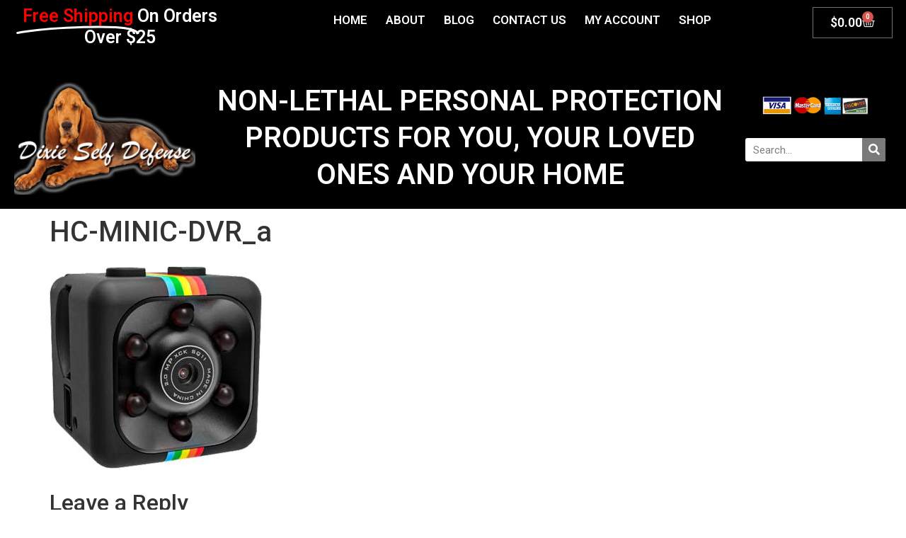

--- FILE ---
content_type: text/css
request_url: https://dixieselfdefense.com/wp-content/uploads/elementor/css/post-4759.css?ver=1768651425
body_size: 19413
content:
.elementor-4759 .elementor-element.elementor-element-c9e9c68:not(.elementor-motion-effects-element-type-background), .elementor-4759 .elementor-element.elementor-element-c9e9c68 > .elementor-motion-effects-container > .elementor-motion-effects-layer{background-color:var( --e-global-color-70e6157b );}.elementor-4759 .elementor-element.elementor-element-c9e9c68{transition:background 0.3s, border 0.3s, border-radius 0.3s, box-shadow 0.3s;}.elementor-4759 .elementor-element.elementor-element-c9e9c68 > .elementor-background-overlay{transition:background 0.3s, border-radius 0.3s, opacity 0.3s;}.elementor-widget-animated-headline .elementor-headline-plain-text{color:var( --e-global-color-secondary );}.elementor-widget-animated-headline .elementor-headline{font-family:var( --e-global-typography-primary-font-family ), Sans-serif;font-weight:var( --e-global-typography-primary-font-weight );}.elementor-widget-animated-headline{--dynamic-text-color:var( --e-global-color-secondary );}.elementor-widget-animated-headline .elementor-headline-dynamic-text{font-family:var( --e-global-typography-primary-font-family ), Sans-serif;font-weight:var( --e-global-typography-primary-font-weight );}.elementor-widget-animated-headline .elementor-headline-dynamic-wrapper path{stroke:var( --e-global-color-accent );}.elementor-4759 .elementor-element.elementor-element-378a9e2{--iteration-count:infinite;--animation-duration:1200ms;--dynamic-text-color:#FF0000;}.elementor-4759 .elementor-element.elementor-element-378a9e2 > .elementor-widget-container{margin:-10px 0px 0px 0px;}.elementor-4759 .elementor-element.elementor-element-378a9e2 .elementor-headline{text-align:center;font-size:25px;font-weight:600;}.elementor-4759 .elementor-element.elementor-element-378a9e2 .elementor-headline-plain-text{color:var( --e-global-color-24a22f4a );}.elementor-4759 .elementor-element.elementor-element-378a9e2 .elementor-headline .elementor-headline-plain-text{-webkit-text-stroke-color:#000;stroke:#000;}.elementor-4759 .elementor-element.elementor-element-378a9e2 .elementor-headline-dynamic-wrapper path{stroke:var( --e-global-color-24a22f4a );stroke-linecap:round;stroke-linejoin:round;}.elementor-4759 .elementor-element.elementor-element-378a9e2 .elementor-headline-dynamic-wrapper svg{z-index:2;}.elementor-4759 .elementor-element.elementor-element-378a9e2 .elementor-headline-dynamic-text{z-index:auto;}.elementor-widget-uael-nav-menu ul.uael-nav-menu .menu-item a.uael-menu-item.elementor-button{background-color:var( --e-global-color-accent );}.elementor-widget-uael-nav-menu ul.uael-nav-menu .menu-item a.uael-menu-item.elementor-button:hover{background-color:var( --e-global-color-accent );}.elementor-widget-uael-nav-menu .menu-item a.uael-menu-item{font-family:var( --e-global-typography-primary-font-family ), Sans-serif;font-weight:var( --e-global-typography-primary-font-weight );}.elementor-widget-uael-nav-menu .menu-item a.uael-menu-item:not(.elementor-button), .elementor-widget-uael-nav-menu .sub-menu a.uael-sub-menu-item{color:var( --e-global-color-text );}.elementor-widget-uael-nav-menu .menu-item a.uael-menu-item:not(.elementor-button):hover,
								.elementor-widget-uael-nav-menu .sub-menu a.uael-sub-menu-item:hover,
								.elementor-widget-uael-nav-menu .menu-item.current-menu-item a.uael-menu-item:not(.elementor-button),
								.elementor-widget-uael-nav-menu .menu-item a.uael-menu-item.highlighted:not(.elementor-button),
								.elementor-widget-uael-nav-menu .menu-item a.uael-menu-item:not(.elementor-button):focus{color:var( --e-global-color-accent );}.elementor-widget-uael-nav-menu .uael-nav-menu-layout:not(.uael-pointer__framed) .menu-item.parent a.uael-menu-item:before,
								.elementor-widget-uael-nav-menu .uael-nav-menu-layout:not(.uael-pointer__framed) .menu-item.parent a.uael-menu-item:after{background-color:var( --e-global-color-accent );}.elementor-widget-uael-nav-menu .uael-nav-menu-layout:not(.uael-pointer__framed) .menu-item.parent .sub-menu .uael-has-submenu-container a:after{background-color:var( --e-global-color-accent );}.elementor-widget-uael-nav-menu .uael-pointer__framed .menu-item.parent a.uael-menu-item:before,
								.elementor-widget-uael-nav-menu .uael-pointer__framed .menu-item.parent a.uael-menu-item:after{border-color:var( --e-global-color-accent );}.elementor-widget-uael-nav-menu .sub-menu li a.uael-sub-menu-item,
							.elementor-widget-uael-nav-menu nav.uael-dropdown li a.uael-menu-item,
							.elementor-widget-uael-nav-menu nav.uael-dropdown li a.uael-sub-menu-item,
							.elementor-widget-uael-nav-menu nav.uael-dropdown-expandible li a.uael-menu-item{font-family:var( --e-global-typography-accent-font-family ), Sans-serif;font-weight:var( --e-global-typography-accent-font-weight );}.elementor-widget-uael-nav-menu .uael-nav-menu__toggle .uael-nav-menu-label{color:var( --e-global-color-text );}.elementor-widget-uael-nav-menu .menu-item a.uael-menu-item.elementor-button{font-family:var( --e-global-typography-primary-font-family ), Sans-serif;font-weight:var( --e-global-typography-primary-font-weight );}.elementor-4759 .elementor-element.elementor-element-2fe6372 .menu-item a.uael-menu-item,.elementor-4759 .elementor-element.elementor-element-2fe6372 .menu-item a.uael-sub-menu-item{padding-left:10px;padding-right:10px;}.elementor-4759 .elementor-element.elementor-element-2fe6372 .menu-item a.uael-menu-item, .elementor-4759 .elementor-element.elementor-element-2fe6372 .menu-item a.uael-sub-menu-item{padding-top:10px;padding-bottom:10px;}body:not(.rtl) .elementor-4759 .elementor-element.elementor-element-2fe6372 .uael-nav-menu__layout-horizontal .uael-nav-menu > li.menu-item:not(:last-child){margin-right:6px;}body.rtl .elementor-4759 .elementor-element.elementor-element-2fe6372 .uael-nav-menu__layout-horizontal .uael-nav-menu > li.menu-item:not(:last-child){margin-left:6px;}.elementor-4759 .elementor-element.elementor-element-2fe6372 nav:not(.uael-nav-menu__layout-horizontal) .uael-nav-menu > li.menu-item:not(:last-child){margin-bottom:0;}.elementor-4759 .elementor-element.elementor-element-2fe6372 ul.sub-menu{width:220px;}.elementor-4759 .elementor-element.elementor-element-2fe6372 .sub-menu li a.uael-sub-menu-item,
						.elementor-4759 .elementor-element.elementor-element-2fe6372 nav.uael-dropdown li a.uael-menu-item,
						.elementor-4759 .elementor-element.elementor-element-2fe6372 nav.uael-dropdown li a.uael-sub-menu-item,
						.elementor-4759 .elementor-element.elementor-element-2fe6372 nav.uael-dropdown-expandible li a.uael-menu-item,
						.elementor-4759 .elementor-element.elementor-element-2fe6372 nav.uael-dropdown-expandible li a.uael-sub-menu-item{padding-left:15px;padding-right:15px;}.elementor-4759 .elementor-element.elementor-element-2fe6372 .sub-menu a.uael-sub-menu-item,
						 .elementor-4759 .elementor-element.elementor-element-2fe6372 nav.uael-dropdown li a.uael-menu-item,
						 .elementor-4759 .elementor-element.elementor-element-2fe6372 nav.uael-dropdown li a.uael-sub-menu-item,
						 .elementor-4759 .elementor-element.elementor-element-2fe6372 nav.uael-dropdown-expandible li a.uael-menu-item,
						 .elementor-4759 .elementor-element.elementor-element-2fe6372 nav.uael-dropdown-expandible li a.uael-sub-menu-item{padding-top:15px;padding-bottom:15px;}.elementor-4759 .elementor-element.elementor-element-2fe6372 .uael-nav-menu__toggle{text-align:center;}.elementor-4759 .elementor-element.elementor-element-2fe6372 .menu-item a.uael-menu-item{font-family:"Roboto", Sans-serif;font-size:17px;font-weight:600;text-transform:uppercase;}.elementor-4759 .elementor-element.elementor-element-2fe6372 .menu-item a.uael-menu-item:not(.elementor-button), .elementor-4759 .elementor-element.elementor-element-2fe6372 .sub-menu a.uael-sub-menu-item{color:var( --e-global-color-24a22f4a );}.elementor-4759 .elementor-element.elementor-element-2fe6372 .menu-item a.uael-menu-item:not(.elementor-button):hover,
								.elementor-4759 .elementor-element.elementor-element-2fe6372 .sub-menu a.uael-sub-menu-item:hover,
								.elementor-4759 .elementor-element.elementor-element-2fe6372 .menu-item.current-menu-item a.uael-menu-item:not(.elementor-button),
								.elementor-4759 .elementor-element.elementor-element-2fe6372 .menu-item a.uael-menu-item.highlighted:not(.elementor-button),
								.elementor-4759 .elementor-element.elementor-element-2fe6372 .menu-item a.uael-menu-item:not(.elementor-button):focus{color:var( --e-global-color-70e6157b );}.elementor-4759 .elementor-element.elementor-element-2fe6372 .menu-item a.uael-menu-item:hover,
								.elementor-4759 .elementor-element.elementor-element-2fe6372 .sub-menu a.uael-sub-menu-item:hover,
								.elementor-4759 .elementor-element.elementor-element-2fe6372 .menu-item.current-menu-item a.uael-menu-item,
								.elementor-4759 .elementor-element.elementor-element-2fe6372 .menu-item a.uael-menu-item.highlighted,
								.elementor-4759 .elementor-element.elementor-element-2fe6372 .menu-item a.uael-menu-item:focus{background-color:var( --e-global-color-d18bfc0 );}.elementor-4759 .elementor-element.elementor-element-2fe6372 .sub-menu,
								.elementor-4759 .elementor-element.elementor-element-2fe6372 nav.uael-dropdown,
								.elementor-4759 .elementor-element.elementor-element-2fe6372 .uael-nav-menu nav.uael-dropdown-expandible,
								.elementor-4759 .elementor-element.elementor-element-2fe6372 .uael-nav-menu nav.uael-dropdown-expandible .menu-item a.uael-menu-item,
								.elementor-4759 .elementor-element.elementor-element-2fe6372 .uael-nav-menu nav.uael-dropdown-expandible .menu-item .sub-menu,
								.elementor-4759 .elementor-element.elementor-element-2fe6372 nav.uael-dropdown .menu-item a.uael-menu-item,
								.elementor-4759 .elementor-element.elementor-element-2fe6372 nav.uael-dropdown .menu-item a.uael-sub-menu-item{background-color:#fff;}.elementor-4759 .elementor-element.elementor-element-2fe6372 .sub-menu li.menu-item:not(:last-child),
						.elementor-4759 .elementor-element.elementor-element-2fe6372 nav.uael-dropdown li.menu-item:not(:last-child),
						.elementor-4759 .elementor-element.elementor-element-2fe6372 nav.uael-dropdown-expandible li.menu-item:not(:last-child){border-bottom-style:solid;border-bottom-color:#c4c4c4;border-bottom-width:1px;}.elementor-widget-woocommerce-menu-cart .elementor-menu-cart__toggle .elementor-button{font-family:var( --e-global-typography-primary-font-family ), Sans-serif;font-weight:var( --e-global-typography-primary-font-weight );}.elementor-widget-woocommerce-menu-cart .elementor-menu-cart__product-name a{font-family:var( --e-global-typography-primary-font-family ), Sans-serif;font-weight:var( --e-global-typography-primary-font-weight );}.elementor-widget-woocommerce-menu-cart .elementor-menu-cart__product-price{font-family:var( --e-global-typography-primary-font-family ), Sans-serif;font-weight:var( --e-global-typography-primary-font-weight );}.elementor-widget-woocommerce-menu-cart .elementor-menu-cart__footer-buttons .elementor-button{font-family:var( --e-global-typography-primary-font-family ), Sans-serif;font-weight:var( --e-global-typography-primary-font-weight );}.elementor-widget-woocommerce-menu-cart .elementor-menu-cart__footer-buttons a.elementor-button--view-cart{font-family:var( --e-global-typography-primary-font-family ), Sans-serif;font-weight:var( --e-global-typography-primary-font-weight );}.elementor-widget-woocommerce-menu-cart .elementor-menu-cart__footer-buttons a.elementor-button--checkout{font-family:var( --e-global-typography-primary-font-family ), Sans-serif;font-weight:var( --e-global-typography-primary-font-weight );}.elementor-widget-woocommerce-menu-cart .woocommerce-mini-cart__empty-message{font-family:var( --e-global-typography-primary-font-family ), Sans-serif;font-weight:var( --e-global-typography-primary-font-weight );}.elementor-4759 .elementor-element.elementor-element-f68b1e6{width:initial;max-width:initial;--divider-style:solid;--subtotal-divider-style:solid;--elementor-remove-from-cart-button:none;--remove-from-cart-button:block;--toggle-button-text-color:var( --e-global-color-24a22f4a );--toggle-button-icon-color:var( --e-global-color-24a22f4a );--toggle-button-hover-text-color:var( --e-global-color-24a22f4a );--toggle-button-icon-hover-color:var( --e-global-color-24a22f4a );--toggle-icon-size:18px;--items-indicator-text-color:var( --e-global-color-24a22f4a );--cart-border-style:none;--cart-footer-layout:1fr 1fr;--products-max-height-sidecart:calc(100vh - 240px);--products-max-height-minicart:calc(100vh - 385px);}.elementor-4759 .elementor-element.elementor-element-f68b1e6 .elementor-menu-cart__toggle .elementor-button{font-size:18px;}.elementor-4759 .elementor-element.elementor-element-f68b1e6 .widget_shopping_cart_content{--subtotal-divider-left-width:0;--subtotal-divider-right-width:0;}.elementor-4759 .elementor-element.elementor-element-05f388e:not(.elementor-motion-effects-element-type-background), .elementor-4759 .elementor-element.elementor-element-05f388e > .elementor-motion-effects-container > .elementor-motion-effects-layer{background-color:var( --e-global-color-70e6157b );}.elementor-4759 .elementor-element.elementor-element-05f388e{transition:background 0.3s, border 0.3s, border-radius 0.3s, box-shadow 0.3s;}.elementor-4759 .elementor-element.elementor-element-05f388e > .elementor-background-overlay{transition:background 0.3s, border-radius 0.3s, opacity 0.3s;}.elementor-widget-image .widget-image-caption{color:var( --e-global-color-text );font-family:var( --e-global-typography-text-font-family ), Sans-serif;font-weight:var( --e-global-typography-text-font-weight );}.elementor-widget-heading .elementor-heading-title{font-family:var( --e-global-typography-primary-font-family ), Sans-serif;font-weight:var( --e-global-typography-primary-font-weight );color:var( --e-global-color-primary );}.elementor-4759 .elementor-element.elementor-element-f6081af > .elementor-widget-container{margin:3px 0px 0px 0px;}.elementor-4759 .elementor-element.elementor-element-f6081af{text-align:center;}.elementor-4759 .elementor-element.elementor-element-f6081af .elementor-heading-title{font-weight:600;text-transform:uppercase;font-style:normal;line-height:1.3em;letter-spacing:0px;color:var( --e-global-color-24a22f4a );}.elementor-4759 .elementor-element.elementor-element-b6d1468.elementor-column > .elementor-widget-wrap{justify-content:center;}.elementor-4759 .elementor-element.elementor-element-fab4137{width:var( --container-widget-width, 75.707% );max-width:75.707%;--container-widget-width:75.707%;--container-widget-flex-grow:0;}.elementor-4759 .elementor-element.elementor-element-fab4137 > .elementor-widget-container{padding:20px 0px 0px 0px;}.elementor-4759 .elementor-element.elementor-element-fab4137 img{width:100%;}.elementor-widget-search-form input[type="search"].elementor-search-form__input{font-family:var( --e-global-typography-text-font-family ), Sans-serif;font-weight:var( --e-global-typography-text-font-weight );}.elementor-widget-search-form .elementor-search-form__input,
					.elementor-widget-search-form .elementor-search-form__icon,
					.elementor-widget-search-form .elementor-lightbox .dialog-lightbox-close-button,
					.elementor-widget-search-form .elementor-lightbox .dialog-lightbox-close-button:hover,
					.elementor-widget-search-form.elementor-search-form--skin-full_screen input[type="search"].elementor-search-form__input{color:var( --e-global-color-text );fill:var( --e-global-color-text );}.elementor-widget-search-form .elementor-search-form__submit{font-family:var( --e-global-typography-text-font-family ), Sans-serif;font-weight:var( --e-global-typography-text-font-weight );background-color:var( --e-global-color-secondary );}.elementor-4759 .elementor-element.elementor-element-fd620f6 > .elementor-widget-container{padding:30px 0px 0px 0px;}.elementor-4759 .elementor-element.elementor-element-fd620f6 .elementor-search-form__container{min-height:33px;}.elementor-4759 .elementor-element.elementor-element-fd620f6 .elementor-search-form__submit{min-width:33px;--e-search-form-submit-text-color:#FFFFFF;background-color:var( --e-global-color-text );}body:not(.rtl) .elementor-4759 .elementor-element.elementor-element-fd620f6 .elementor-search-form__icon{padding-left:calc(33px / 3);}body.rtl .elementor-4759 .elementor-element.elementor-element-fd620f6 .elementor-search-form__icon{padding-right:calc(33px / 3);}.elementor-4759 .elementor-element.elementor-element-fd620f6 .elementor-search-form__input, .elementor-4759 .elementor-element.elementor-element-fd620f6.elementor-search-form--button-type-text .elementor-search-form__submit{padding-left:calc(33px / 3);padding-right:calc(33px / 3);}.elementor-4759 .elementor-element.elementor-element-fd620f6 .elementor-search-form__input,
					.elementor-4759 .elementor-element.elementor-element-fd620f6 .elementor-search-form__icon,
					.elementor-4759 .elementor-element.elementor-element-fd620f6 .elementor-lightbox .dialog-lightbox-close-button,
					.elementor-4759 .elementor-element.elementor-element-fd620f6 .elementor-lightbox .dialog-lightbox-close-button:hover,
					.elementor-4759 .elementor-element.elementor-element-fd620f6.elementor-search-form--skin-full_screen input[type="search"].elementor-search-form__input{color:var( --e-global-color-70e6157b );fill:var( --e-global-color-70e6157b );}.elementor-4759 .elementor-element.elementor-element-fd620f6:not(.elementor-search-form--skin-full_screen) .elementor-search-form__container{background-color:var( --e-global-color-24a22f4a );border-color:var( --e-global-color-24a22f4a );border-radius:3px;}.elementor-4759 .elementor-element.elementor-element-fd620f6.elementor-search-form--skin-full_screen input[type="search"].elementor-search-form__input{background-color:var( --e-global-color-24a22f4a );border-color:var( --e-global-color-24a22f4a );border-radius:3px;}.elementor-theme-builder-content-area{height:400px;}.elementor-location-header:before, .elementor-location-footer:before{content:"";display:table;clear:both;}@media(min-width:768px){.elementor-4759 .elementor-element.elementor-element-eef317e{width:26.479%;}.elementor-4759 .elementor-element.elementor-element-8fd968a{width:62.408%;}.elementor-4759 .elementor-element.elementor-element-ee567c9{width:10.426%;}.elementor-4759 .elementor-element.elementor-element-d859433{width:21.904%;}.elementor-4759 .elementor-element.elementor-element-060188a{width:60.071%;}.elementor-4759 .elementor-element.elementor-element-b6d1468{width:17.335%;}}@media(max-width:1024px){body:not(.rtl) .elementor-4759 .elementor-element.elementor-element-2fe6372.uael-nav-menu__breakpoint-tablet .uael-nav-menu__layout-horizontal .uael-nav-menu > li.menu-item:not(:last-child){margin-right:0px;}.elementor-4759 .elementor-element.elementor-element-f6081af > .elementor-widget-container{margin:30px 0px 30px 0px;padding:0px 0px 0px 0px;}.elementor-4759 .elementor-element.elementor-element-f6081af{text-align:start;}.elementor-4759 .elementor-element.elementor-element-f6081af .elementor-heading-title{font-size:2em;}}@media(max-width:767px){body:not(.rtl) .elementor-4759 .elementor-element.elementor-element-2fe6372.uael-nav-menu__breakpoint-mobile .uael-nav-menu__layout-horizontal .uael-nav-menu > li.menu-item:not(:last-child){margin-right:0px;}.elementor-4759 .elementor-element.elementor-element-f6081af{text-align:center;}.elementor-4759 .elementor-element.elementor-element-f6081af .elementor-heading-title{font-size:2em;}}

--- FILE ---
content_type: text/css
request_url: https://dixieselfdefense.com/wp-content/uploads/elementor/css/post-7147.css?ver=1768651425
body_size: 7737
content:
.elementor-7147 .elementor-element.elementor-element-478ea75:not(.elementor-motion-effects-element-type-background), .elementor-7147 .elementor-element.elementor-element-478ea75 > .elementor-motion-effects-container > .elementor-motion-effects-layer{background-color:transparent;background-image:linear-gradient(180deg, var( --e-global-color-text ) 0%, var( --e-global-color-70e6157b ) 100%);}.elementor-7147 .elementor-element.elementor-element-478ea75{transition:background 0.3s, border 0.3s, border-radius 0.3s, box-shadow 0.3s;padding:0% 5% 0% 5%;}.elementor-7147 .elementor-element.elementor-element-478ea75 > .elementor-background-overlay{transition:background 0.3s, border-radius 0.3s, opacity 0.3s;}.elementor-widget-heading .elementor-heading-title{font-family:var( --e-global-typography-primary-font-family ), Sans-serif;font-weight:var( --e-global-typography-primary-font-weight );color:var( --e-global-color-primary );}.elementor-7147 .elementor-element.elementor-element-b5c913a .elementor-heading-title{font-weight:400;text-transform:uppercase;color:#ffffff;}.elementor-widget-icon-list .elementor-icon-list-item:not(:last-child):after{border-color:var( --e-global-color-text );}.elementor-widget-icon-list .elementor-icon-list-icon i{color:var( --e-global-color-primary );}.elementor-widget-icon-list .elementor-icon-list-icon svg{fill:var( --e-global-color-primary );}.elementor-widget-icon-list .elementor-icon-list-item > .elementor-icon-list-text, .elementor-widget-icon-list .elementor-icon-list-item > a{font-family:var( --e-global-typography-text-font-family ), Sans-serif;font-weight:var( --e-global-typography-text-font-weight );}.elementor-widget-icon-list .elementor-icon-list-text{color:var( --e-global-color-secondary );}.elementor-7147 .elementor-element.elementor-element-122d9f4 .elementor-icon-list-items:not(.elementor-inline-items) .elementor-icon-list-item:not(:last-child){padding-block-end:calc(0px/2);}.elementor-7147 .elementor-element.elementor-element-122d9f4 .elementor-icon-list-items:not(.elementor-inline-items) .elementor-icon-list-item:not(:first-child){margin-block-start:calc(0px/2);}.elementor-7147 .elementor-element.elementor-element-122d9f4 .elementor-icon-list-items.elementor-inline-items .elementor-icon-list-item{margin-inline:calc(0px/2);}.elementor-7147 .elementor-element.elementor-element-122d9f4 .elementor-icon-list-items.elementor-inline-items{margin-inline:calc(-0px/2);}.elementor-7147 .elementor-element.elementor-element-122d9f4 .elementor-icon-list-items.elementor-inline-items .elementor-icon-list-item:after{inset-inline-end:calc(-0px/2);}.elementor-7147 .elementor-element.elementor-element-122d9f4 .elementor-icon-list-icon i{color:#ffffff;transition:color 0.3s;}.elementor-7147 .elementor-element.elementor-element-122d9f4 .elementor-icon-list-icon svg{fill:#ffffff;transition:fill 0.3s;}.elementor-7147 .elementor-element.elementor-element-122d9f4{--e-icon-list-icon-size:18px;--icon-vertical-offset:0px;}.elementor-7147 .elementor-element.elementor-element-122d9f4 .elementor-icon-list-icon{padding-inline-end:0px;}.elementor-7147 .elementor-element.elementor-element-122d9f4 .elementor-icon-list-item > .elementor-icon-list-text, .elementor-7147 .elementor-element.elementor-element-122d9f4 .elementor-icon-list-item > a{font-weight:400;}.elementor-7147 .elementor-element.elementor-element-122d9f4 .elementor-icon-list-text{color:#ffffff;transition:color 0.3s;}.elementor-7147 .elementor-element.elementor-element-dd66286 .elementor-heading-title{font-weight:400;text-transform:uppercase;color:#ffffff;}.elementor-widget-text-editor{font-family:var( --e-global-typography-text-font-family ), Sans-serif;font-weight:var( --e-global-typography-text-font-weight );color:var( --e-global-color-text );}.elementor-widget-text-editor.elementor-drop-cap-view-stacked .elementor-drop-cap{background-color:var( --e-global-color-primary );}.elementor-widget-text-editor.elementor-drop-cap-view-framed .elementor-drop-cap, .elementor-widget-text-editor.elementor-drop-cap-view-default .elementor-drop-cap{color:var( --e-global-color-primary );border-color:var( --e-global-color-primary );}.elementor-7147 .elementor-element.elementor-element-6e09069{font-weight:400;color:#ffffff;}.elementor-widget-nav-menu .elementor-nav-menu .elementor-item{font-family:var( --e-global-typography-primary-font-family ), Sans-serif;font-weight:var( --e-global-typography-primary-font-weight );}.elementor-widget-nav-menu .elementor-nav-menu--main .elementor-item{color:var( --e-global-color-text );fill:var( --e-global-color-text );}.elementor-widget-nav-menu .elementor-nav-menu--main .elementor-item:hover,
					.elementor-widget-nav-menu .elementor-nav-menu--main .elementor-item.elementor-item-active,
					.elementor-widget-nav-menu .elementor-nav-menu--main .elementor-item.highlighted,
					.elementor-widget-nav-menu .elementor-nav-menu--main .elementor-item:focus{color:var( --e-global-color-accent );fill:var( --e-global-color-accent );}.elementor-widget-nav-menu .elementor-nav-menu--main:not(.e--pointer-framed) .elementor-item:before,
					.elementor-widget-nav-menu .elementor-nav-menu--main:not(.e--pointer-framed) .elementor-item:after{background-color:var( --e-global-color-accent );}.elementor-widget-nav-menu .e--pointer-framed .elementor-item:before,
					.elementor-widget-nav-menu .e--pointer-framed .elementor-item:after{border-color:var( --e-global-color-accent );}.elementor-widget-nav-menu{--e-nav-menu-divider-color:var( --e-global-color-text );}.elementor-widget-nav-menu .elementor-nav-menu--dropdown .elementor-item, .elementor-widget-nav-menu .elementor-nav-menu--dropdown  .elementor-sub-item{font-family:var( --e-global-typography-accent-font-family ), Sans-serif;font-weight:var( --e-global-typography-accent-font-weight );}.elementor-7147 .elementor-element.elementor-element-9853a2d .elementor-menu-toggle{margin:0 auto;}.elementor-7147 .elementor-element.elementor-element-9853a2d .elementor-nav-menu .elementor-item{font-weight:400;}.elementor-7147 .elementor-element.elementor-element-9853a2d .elementor-nav-menu--main .elementor-item{color:var( --e-global-color-24a22f4a );fill:var( --e-global-color-24a22f4a );padding-top:3px;padding-bottom:3px;}.elementor-7147 .elementor-element.elementor-element-9853a2d .elementor-nav-menu--main .elementor-item:hover,
					.elementor-7147 .elementor-element.elementor-element-9853a2d .elementor-nav-menu--main .elementor-item.elementor-item-active,
					.elementor-7147 .elementor-element.elementor-element-9853a2d .elementor-nav-menu--main .elementor-item.highlighted,
					.elementor-7147 .elementor-element.elementor-element-9853a2d .elementor-nav-menu--main .elementor-item:focus{color:#fff;}.elementor-7147 .elementor-element.elementor-element-9853a2d .elementor-nav-menu--main:not(.e--pointer-framed) .elementor-item:before,
					.elementor-7147 .elementor-element.elementor-element-9853a2d .elementor-nav-menu--main:not(.e--pointer-framed) .elementor-item:after{background-color:var( --e-global-color-text );}.elementor-7147 .elementor-element.elementor-element-9853a2d .e--pointer-framed .elementor-item:before,
					.elementor-7147 .elementor-element.elementor-element-9853a2d .e--pointer-framed .elementor-item:after{border-color:var( --e-global-color-text );}.elementor-theme-builder-content-area{height:400px;}.elementor-location-header:before, .elementor-location-footer:before{content:"";display:table;clear:both;}@media(max-width:1024px){.elementor-7147 .elementor-element.elementor-element-122d9f4 .elementor-icon-list-item > .elementor-icon-list-text, .elementor-7147 .elementor-element.elementor-element-122d9f4 .elementor-icon-list-item > a{font-size:13px;}}@media(max-width:767px){.elementor-7147 .elementor-element.elementor-element-fadceab > .elementor-element-populated{margin:34px 0px 0px 0px;--e-column-margin-right:0px;--e-column-margin-left:0px;}}